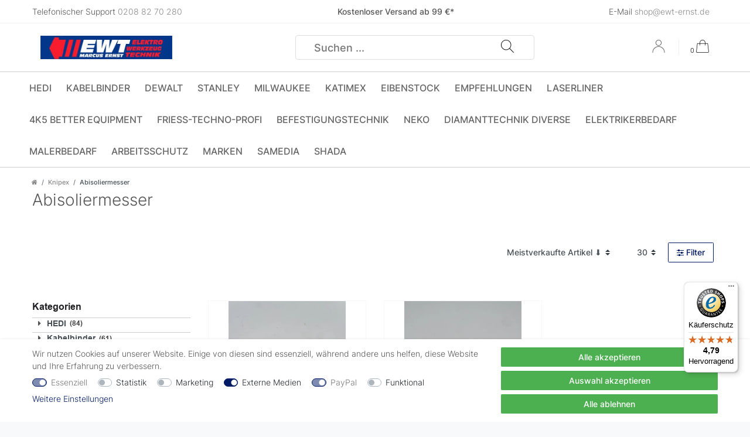

--- FILE ---
content_type: image/svg+xml
request_url: https://cdn02.plentymarkets.com/ms0voc6dpka2/plugin/21/ceres/images/flags/4x3/lt.svg
body_size: 330
content:
<svg xmlns="http://www.w3.org/2000/svg" height="480" width="640" version="1" viewBox="0 0 640 480">
  <g fill-rule="evenodd" transform="matrix(.64143 0 0 .96773 0 0)" stroke-width="1pt">
    <rect transform="matrix(.93865 0 0 .69686 0 0)" rx="0" ry="0" width="1063" height="708.66" fill="#007308"/>
    <rect transform="matrix(.93865 0 0 .69686 0 0)" rx="0" ry="0" width="1063" y="475.56" height="236.22" fill="#bf0000"/>
    <path fill="#ffb300" d="M0 0h997.77v164.61H0z"/>
  </g>
</svg>


--- FILE ---
content_type: text/javascript
request_url: https://widgets.trustedshops.com/js/XBCF0869FF90B6228D297D85E15AE4D33.js
body_size: 1457
content:
((e,t)=>{const a={shopInfo:{tsId:"XBCF0869FF90B6228D297D85E15AE4D33",name:"www.ewt-ernst.de",url:"ewt-ernst.de",language:"de",targetMarket:"DEU",ratingVariant:"WIDGET",eTrustedIds:{accountId:"acc-82ed6296-0c8e-434b-b926-a55949fa5cd5",channelId:"chl-341f39c2-7f09-4525-9cbd-098be86f9fbe"},buyerProtection:{certificateType:"CLASSIC",certificateState:"PRODUCTION",mainProtectionCurrency:"EUR",classicProtectionAmount:100,maxProtectionDuration:30,plusProtectionAmount:2e4,basicProtectionAmount:100,firstCertified:"2024-12-13 13:59:08"},reviewSystem:{rating:{averageRating:4.79,averageRatingCount:66,overallRatingCount:72,distribution:{oneStar:1,twoStars:1,threeStars:1,fourStars:5,fiveStars:58}},reviews:[{average:5,buyerStatement:"Trotz Weihnachtsfeiertage und Neujahr kam die Lieferung innerhalb 2 Wochen, was ich mehr als akzeptabel finde. Mustergùltig verpackt kam die Lieferung natùrlich wohlbehalten bei mir an. Die Maschine wurde in einer Kunststoff-Box geliefert, einfach mustergültig. Rundum ein zufriedener Kunde!!",rawChangeDate:"2026-01-11T15:14:49.000Z",changeDate:"11.1.2026",transactionDate:"1.1.2026"},{average:5,buyerStatement:"Alles super",rawChangeDate:"2026-01-09T15:24:10.000Z",changeDate:"9.1.2026",transactionDate:"30.12.2025"},{average:5,buyerStatement:"Alles super",rawChangeDate:"2026-01-07T15:08:31.000Z",changeDate:"7.1.2026",transactionDate:"28.12.2025"}]},features:["MARS_REVIEWS","MARS_EVENTS","DISABLE_REVIEWREQUEST_SENDING","MARS_QUESTIONNAIRE","MARS_PUBLIC_QUESTIONNAIRE","SHOP_CONSUMER_MEMBERSHIP","GUARANTEE_RECOG_CLASSIC_INTEGRATION"],consentManagementType:"OFF",urls:{profileUrl:"https://www.trustedshops.de/bewertung/info_XBCF0869FF90B6228D297D85E15AE4D33.html",profileUrlLegalSection:"https://www.trustedshops.de/bewertung/info_XBCF0869FF90B6228D297D85E15AE4D33.html#legal-info",reviewLegalUrl:"https://help.etrusted.com/hc/de/articles/23970864566162"},contractStartDate:"2024-11-29 00:00:00",shopkeeper:{name:"Marcus Ernst",street:"Mülheimer Str. 331-339",country:"DE",city:"Oberhausen",zip:"46045"},displayVariant:"full",variant:"full",twoLetterCountryCode:"DE"},"process.env":{STAGE:"prod"},externalConfig:{trustbadgeScriptUrl:"https://widgets.trustedshops.com/assets/trustbadge.js",cdnDomain:"widgets.trustedshops.com"},elementIdSuffix:"-98e3dadd90eb493088abdc5597a70810",buildTimestamp:"2026-01-31T05:48:27.344Z",buildStage:"prod"},r=a=>{const{trustbadgeScriptUrl:r}=a.externalConfig;let n=t.querySelector(`script[src="${r}"]`);n&&t.body.removeChild(n),n=t.createElement("script"),n.src=r,n.charset="utf-8",n.setAttribute("data-type","trustbadge-business-logic"),n.onerror=()=>{throw new Error(`The Trustbadge script could not be loaded from ${r}. Have you maybe selected an invalid TSID?`)},n.onload=()=>{e.trustbadge?.load(a)},t.body.appendChild(n)};"complete"===t.readyState?r(a):e.addEventListener("load",()=>{r(a)})})(window,document);